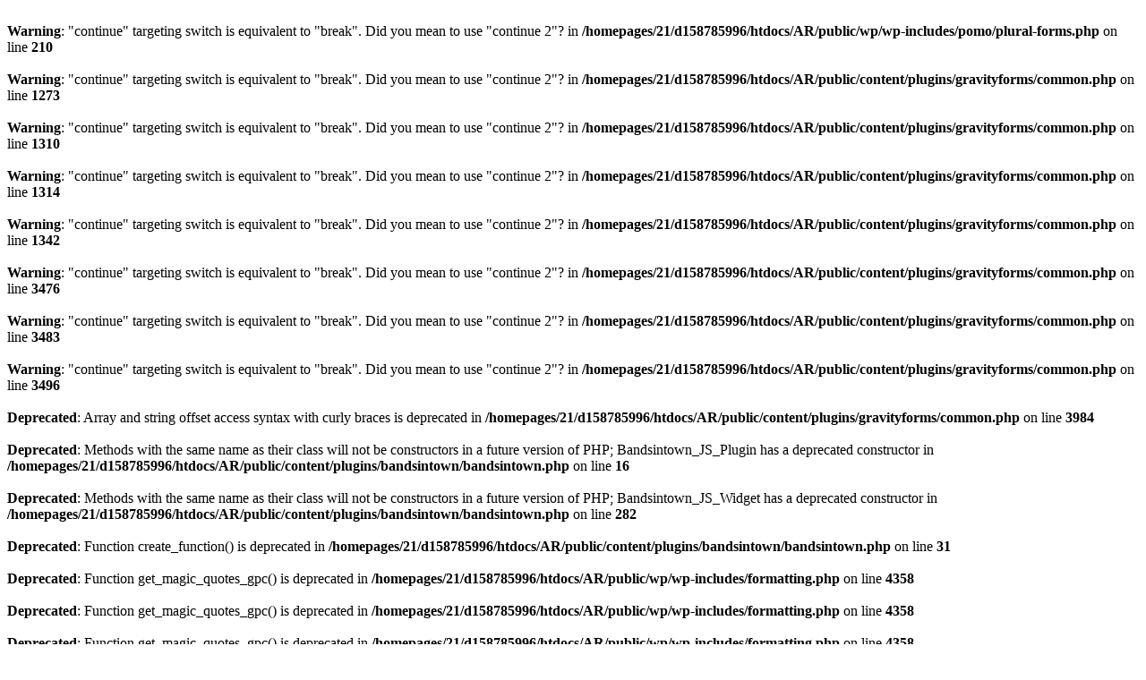

--- FILE ---
content_type: text/html; charset=UTF-8
request_url: http://anti-red.com/comments/feed/
body_size: 1136
content:
<br />
<b>Warning</b>:  "continue" targeting switch is equivalent to "break". Did you mean to use "continue 2"? in <b>/homepages/21/d158785996/htdocs/AR/public/wp/wp-includes/pomo/plural-forms.php</b> on line <b>210</b><br />
<br />
<b>Warning</b>:  "continue" targeting switch is equivalent to "break". Did you mean to use "continue 2"? in <b>/homepages/21/d158785996/htdocs/AR/public/content/plugins/gravityforms/common.php</b> on line <b>1273</b><br />
<br />
<b>Warning</b>:  "continue" targeting switch is equivalent to "break". Did you mean to use "continue 2"? in <b>/homepages/21/d158785996/htdocs/AR/public/content/plugins/gravityforms/common.php</b> on line <b>1310</b><br />
<br />
<b>Warning</b>:  "continue" targeting switch is equivalent to "break". Did you mean to use "continue 2"? in <b>/homepages/21/d158785996/htdocs/AR/public/content/plugins/gravityforms/common.php</b> on line <b>1314</b><br />
<br />
<b>Warning</b>:  "continue" targeting switch is equivalent to "break". Did you mean to use "continue 2"? in <b>/homepages/21/d158785996/htdocs/AR/public/content/plugins/gravityforms/common.php</b> on line <b>1342</b><br />
<br />
<b>Warning</b>:  "continue" targeting switch is equivalent to "break". Did you mean to use "continue 2"? in <b>/homepages/21/d158785996/htdocs/AR/public/content/plugins/gravityforms/common.php</b> on line <b>3476</b><br />
<br />
<b>Warning</b>:  "continue" targeting switch is equivalent to "break". Did you mean to use "continue 2"? in <b>/homepages/21/d158785996/htdocs/AR/public/content/plugins/gravityforms/common.php</b> on line <b>3483</b><br />
<br />
<b>Warning</b>:  "continue" targeting switch is equivalent to "break". Did you mean to use "continue 2"? in <b>/homepages/21/d158785996/htdocs/AR/public/content/plugins/gravityforms/common.php</b> on line <b>3496</b><br />
<br />
<b>Deprecated</b>:  Array and string offset access syntax with curly braces is deprecated in <b>/homepages/21/d158785996/htdocs/AR/public/content/plugins/gravityforms/common.php</b> on line <b>3984</b><br />
<br />
<b>Deprecated</b>:  Methods with the same name as their class will not be constructors in a future version of PHP; Bandsintown_JS_Plugin has a deprecated constructor in <b>/homepages/21/d158785996/htdocs/AR/public/content/plugins/bandsintown/bandsintown.php</b> on line <b>16</b><br />
<br />
<b>Deprecated</b>:  Methods with the same name as their class will not be constructors in a future version of PHP; Bandsintown_JS_Widget has a deprecated constructor in <b>/homepages/21/d158785996/htdocs/AR/public/content/plugins/bandsintown/bandsintown.php</b> on line <b>282</b><br />
<br />
<b>Deprecated</b>:  Function create_function() is deprecated in <b>/homepages/21/d158785996/htdocs/AR/public/content/plugins/bandsintown/bandsintown.php</b> on line <b>31</b><br />
<br />
<b>Deprecated</b>:  Function get_magic_quotes_gpc() is deprecated in <b>/homepages/21/d158785996/htdocs/AR/public/wp/wp-includes/formatting.php</b> on line <b>4358</b><br />
<br />
<b>Deprecated</b>:  Function get_magic_quotes_gpc() is deprecated in <b>/homepages/21/d158785996/htdocs/AR/public/wp/wp-includes/formatting.php</b> on line <b>4358</b><br />
<br />
<b>Deprecated</b>:  Function get_magic_quotes_gpc() is deprecated in <b>/homepages/21/d158785996/htdocs/AR/public/wp/wp-includes/formatting.php</b> on line <b>4358</b><br />
<br />
<b>Deprecated</b>:  Function get_magic_quotes_gpc() is deprecated in <b>/homepages/21/d158785996/htdocs/AR/public/wp/wp-includes/formatting.php</b> on line <b>4358</b><br />
<br />
<b>Deprecated</b>:  Function get_magic_quotes_gpc() is deprecated in <b>/homepages/21/d158785996/htdocs/AR/public/wp/wp-includes/formatting.php</b> on line <b>4358</b><br />
<br />
<b>Deprecated</b>:  Function get_magic_quotes_gpc() is deprecated in <b>/homepages/21/d158785996/htdocs/AR/public/wp/wp-includes/load.php</b> on line <b>651</b><br />
<br />
<b>Notice</b>:  Trying to access array offset on value of type bool in <b>/homepages/21/d158785996/htdocs/AR/public/wp/wp-includes/theme.php</b> on line <b>2240</b><br />
<br />
<b>Deprecated</b>:  Function get_magic_quotes_gpc() is deprecated in <b>/homepages/21/d158785996/htdocs/AR/public/wp/wp-includes/formatting.php</b> on line <b>4358</b><br />
<br />
<b>Deprecated</b>:  Function get_magic_quotes_gpc() is deprecated in <b>/homepages/21/d158785996/htdocs/AR/public/wp/wp-includes/formatting.php</b> on line <b>4358</b><br />
<br />
<b>Deprecated</b>:  Function get_magic_quotes_gpc() is deprecated in <b>/homepages/21/d158785996/htdocs/AR/public/wp/wp-includes/formatting.php</b> on line <b>4358</b><br />
<br />
<b>Deprecated</b>:  Function get_magic_quotes_gpc() is deprecated in <b>/homepages/21/d158785996/htdocs/AR/public/wp/wp-includes/formatting.php</b> on line <b>2425</b><br />
<br />
<b>Deprecated</b>:  Function get_magic_quotes_gpc() is deprecated in <b>/homepages/21/d158785996/htdocs/AR/public/wp/wp-includes/formatting.php</b> on line <b>2425</b><br />
<br />
<b>Deprecated</b>:  Function get_magic_quotes_gpc() is deprecated in <b>/homepages/21/d158785996/htdocs/AR/public/wp/wp-includes/formatting.php</b> on line <b>2425</b><br />
<br />
<b>Deprecated</b>:  Function get_magic_quotes_gpc() is deprecated in <b>/homepages/21/d158785996/htdocs/AR/public/wp/wp-includes/formatting.php</b> on line <b>4358</b><br />
<br />
<b>Deprecated</b>:  Function get_magic_quotes_gpc() is deprecated in <b>/homepages/21/d158785996/htdocs/AR/public/wp/wp-includes/formatting.php</b> on line <b>2425</b><br />
<br />
<b>Deprecated</b>:  Function get_magic_quotes_gpc() is deprecated in <b>/homepages/21/d158785996/htdocs/AR/public/wp/wp-includes/formatting.php</b> on line <b>2425</b><br />
<br />
<b>Deprecated</b>:  Function get_magic_quotes_gpc() is deprecated in <b>/homepages/21/d158785996/htdocs/AR/public/wp/wp-includes/formatting.php</b> on line <b>2425</b><br />
<br />
<b>Deprecated</b>:  Function get_magic_quotes_gpc() is deprecated in <b>/homepages/21/d158785996/htdocs/AR/public/wp/wp-includes/formatting.php</b> on line <b>2425</b><br />
<br />
<b>Deprecated</b>:  Function get_magic_quotes_gpc() is deprecated in <b>/homepages/21/d158785996/htdocs/AR/public/wp/wp-includes/formatting.php</b> on line <b>4358</b><br />
<br />
<b>Deprecated</b>:  Function get_magic_quotes_gpc() is deprecated in <b>/homepages/21/d158785996/htdocs/AR/public/wp/wp-includes/formatting.php</b> on line <b>4358</b><br />
<br />
<b>Deprecated</b>:  Function get_magic_quotes_gpc() is deprecated in <b>/homepages/21/d158785996/htdocs/AR/public/wp/wp-includes/formatting.php</b> on line <b>4358</b><br />
<br />
<b>Deprecated</b>:  Function get_magic_quotes_gpc() is deprecated in <b>/homepages/21/d158785996/htdocs/AR/public/wp/wp-includes/formatting.php</b> on line <b>4358</b><br />
<br />
<b>Deprecated</b>:  Function get_magic_quotes_gpc() is deprecated in <b>/homepages/21/d158785996/htdocs/AR/public/wp/wp-includes/formatting.php</b> on line <b>4358</b><br />
<br />
<b>Deprecated</b>:  Function get_magic_quotes_gpc() is deprecated in <b>/homepages/21/d158785996/htdocs/AR/public/wp/wp-includes/formatting.php</b> on line <b>4358</b><br />
<br />
<b>Deprecated</b>:  Function get_magic_quotes_gpc() is deprecated in <b>/homepages/21/d158785996/htdocs/AR/public/wp/wp-includes/formatting.php</b> on line <b>4358</b><br />
<br />
<b>Deprecated</b>:  Function get_magic_quotes_gpc() is deprecated in <b>/homepages/21/d158785996/htdocs/AR/public/wp/wp-includes/formatting.php</b> on line <b>4358</b><br />
<br />
<b>Deprecated</b>:  Function get_magic_quotes_gpc() is deprecated in <b>/homepages/21/d158785996/htdocs/AR/public/wp/wp-includes/formatting.php</b> on line <b>4358</b><br />
<br />
<b>Warning</b>:  Cannot modify header information - headers already sent by (output started at /homepages/21/d158785996/htdocs/AR/public/wp/wp-includes/pomo/plural-forms.php:210) in <b>/homepages/21/d158785996/htdocs/AR/public/wp/wp-includes/feed-rss2-comments.php</b> on line <b>8</b><br />
<?xml version="1.0" encoding="UTF-8"?><rss version="2.0"
	xmlns:content="http://purl.org/rss/1.0/modules/content/"
	xmlns:dc="http://purl.org/dc/elements/1.1/"
	xmlns:atom="http://www.w3.org/2005/Atom"
	xmlns:sy="http://purl.org/rss/1.0/modules/syndication/"
	
	>
<channel>
	<title>Comments for Anti-Red</title>
	<atom:link href="http://anti-red.com/comments/feed/" rel="self" type="application/rss+xml" />
	<link>http://anti-red.com</link>
	<description>Electronic rock performed live</description>
	<lastBuildDate>Fri, 12 Dec 2025 08:21:20 +0000</lastBuildDate>
	<sy:updatePeriod>hourly</sy:updatePeriod>
	<sy:updateFrequency>1</sy:updateFrequency>
	<generator>https://wordpress.org/?v=4.9.5</generator>
</channel>
</rss>
